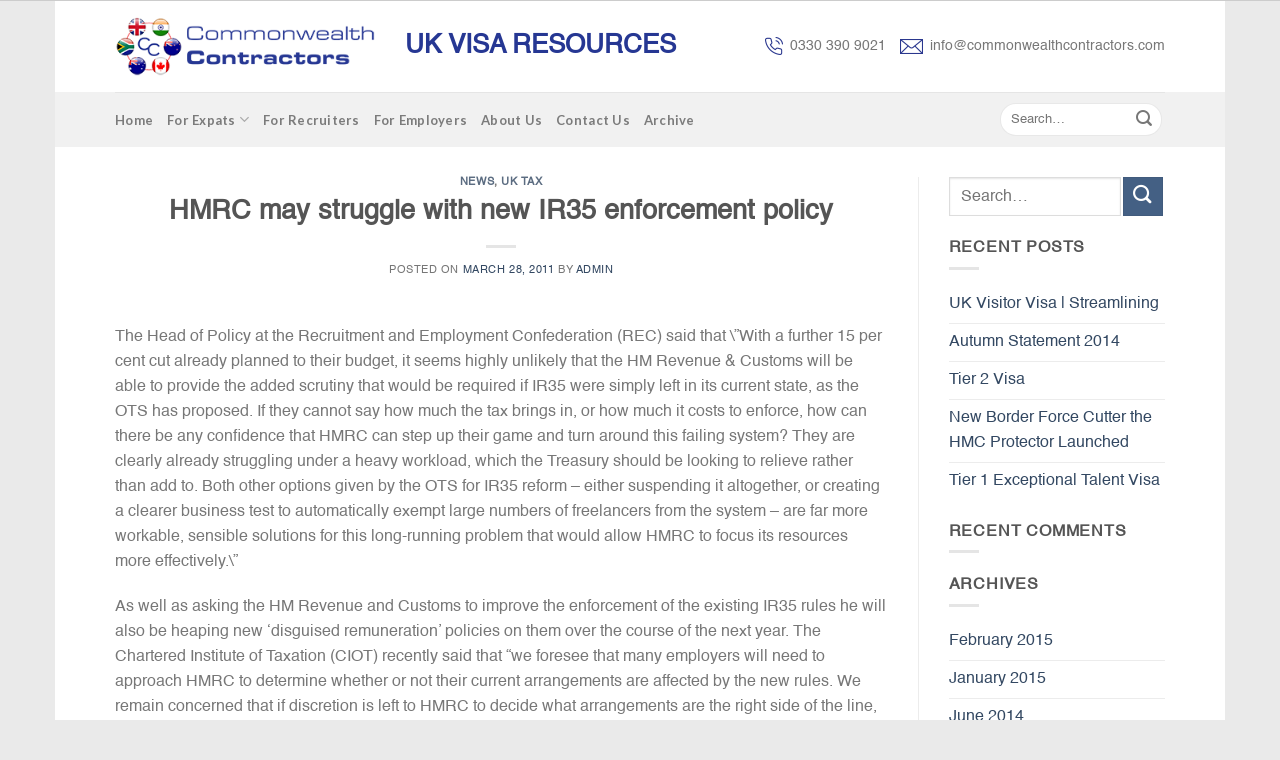

--- FILE ---
content_type: text/html; charset=UTF-8
request_url: https://www.commonwealthcontractors.com/2011/03/28/hmrc-may-struggle-with-new-ir35-enforcement-policy/
body_size: 13152
content:
<!DOCTYPE html>
<!--[if IE 9 ]> <html lang="en-US" class="ie9 loading-site no-js"> <![endif]-->
<!--[if IE 8 ]> <html lang="en-US" class="ie8 loading-site no-js"> <![endif]-->
<!--[if (gte IE 9)|!(IE)]><!--><html lang="en-US" class="loading-site no-js"> <!--<![endif]-->
<head>
	<!-- Google Tag Manager -->
<script>(function(w,d,s,l,i){w[l]=w[l]||[];w[l].push({'gtm.start':
new Date().getTime(),event:'gtm.js'});var f=d.getElementsByTagName(s)[0],
j=d.createElement(s),dl=l!='dataLayer'?'&l='+l:'';j.async=true;j.src=
'https://www.googletagmanager.com/gtm.js?id='+i+dl;f.parentNode.insertBefore(j,f);
})(window,document,'script','dataLayer','GTM-WRV523D');</script>
<!-- End Google Tag Manager -->
	<meta charset="UTF-8" />
	<meta name="viewport" content="width=device-width, initial-scale=1.0, maximum-scale=1.0, user-scalable=no" />

	<link rel="profile" href="http://gmpg.org/xfn/11" />
	<link rel="pingback" href="https://www.commonwealthcontractors.com/xmlrpc.php" />

	<script>(function(html){html.className = html.className.replace(/\bno-js\b/,'js')})(document.documentElement);</script>
<title>HMRC may struggle with new IR35 enforcement policy &#8211; UK Tier 2 Visa for Freelance Contractors | Commonwealth Contractors</title>
<link rel='dns-prefetch' href='//s.w.org' />
<link rel="alternate" type="application/rss+xml" title="UK Tier 2 Visa for Freelance Contractors | Commonwealth Contractors &raquo; Feed" href="https://www.commonwealthcontractors.com/feed/" />
<link rel="alternate" type="application/rss+xml" title="UK Tier 2 Visa for Freelance Contractors | Commonwealth Contractors &raquo; Comments Feed" href="https://www.commonwealthcontractors.com/comments/feed/" />
<link rel="alternate" type="application/rss+xml" title="UK Tier 2 Visa for Freelance Contractors | Commonwealth Contractors &raquo; HMRC may struggle with new IR35 enforcement policy Comments Feed" href="https://www.commonwealthcontractors.com/2011/03/28/hmrc-may-struggle-with-new-ir35-enforcement-policy/feed/" />
		<script type="text/javascript">
			window._wpemojiSettings = {"baseUrl":"https:\/\/s.w.org\/images\/core\/emoji\/13.0.1\/72x72\/","ext":".png","svgUrl":"https:\/\/s.w.org\/images\/core\/emoji\/13.0.1\/svg\/","svgExt":".svg","source":{"concatemoji":"https:\/\/www.commonwealthcontractors.com\/wp-includes\/js\/wp-emoji-release.min.js?ver=5.6.16"}};
			!function(e,a,t){var n,r,o,i=a.createElement("canvas"),p=i.getContext&&i.getContext("2d");function s(e,t){var a=String.fromCharCode;p.clearRect(0,0,i.width,i.height),p.fillText(a.apply(this,e),0,0);e=i.toDataURL();return p.clearRect(0,0,i.width,i.height),p.fillText(a.apply(this,t),0,0),e===i.toDataURL()}function c(e){var t=a.createElement("script");t.src=e,t.defer=t.type="text/javascript",a.getElementsByTagName("head")[0].appendChild(t)}for(o=Array("flag","emoji"),t.supports={everything:!0,everythingExceptFlag:!0},r=0;r<o.length;r++)t.supports[o[r]]=function(e){if(!p||!p.fillText)return!1;switch(p.textBaseline="top",p.font="600 32px Arial",e){case"flag":return s([127987,65039,8205,9895,65039],[127987,65039,8203,9895,65039])?!1:!s([55356,56826,55356,56819],[55356,56826,8203,55356,56819])&&!s([55356,57332,56128,56423,56128,56418,56128,56421,56128,56430,56128,56423,56128,56447],[55356,57332,8203,56128,56423,8203,56128,56418,8203,56128,56421,8203,56128,56430,8203,56128,56423,8203,56128,56447]);case"emoji":return!s([55357,56424,8205,55356,57212],[55357,56424,8203,55356,57212])}return!1}(o[r]),t.supports.everything=t.supports.everything&&t.supports[o[r]],"flag"!==o[r]&&(t.supports.everythingExceptFlag=t.supports.everythingExceptFlag&&t.supports[o[r]]);t.supports.everythingExceptFlag=t.supports.everythingExceptFlag&&!t.supports.flag,t.DOMReady=!1,t.readyCallback=function(){t.DOMReady=!0},t.supports.everything||(n=function(){t.readyCallback()},a.addEventListener?(a.addEventListener("DOMContentLoaded",n,!1),e.addEventListener("load",n,!1)):(e.attachEvent("onload",n),a.attachEvent("onreadystatechange",function(){"complete"===a.readyState&&t.readyCallback()})),(n=t.source||{}).concatemoji?c(n.concatemoji):n.wpemoji&&n.twemoji&&(c(n.twemoji),c(n.wpemoji)))}(window,document,window._wpemojiSettings);
		</script>
		<style type="text/css">
img.wp-smiley,
img.emoji {
	display: inline !important;
	border: none !important;
	box-shadow: none !important;
	height: 1em !important;
	width: 1em !important;
	margin: 0 .07em !important;
	vertical-align: -0.1em !important;
	background: none !important;
	padding: 0 !important;
}
</style>
	<link rel='stylesheet' id='wp-block-library-css'  href='https://www.commonwealthcontractors.com/wp-includes/css/dist/block-library/style.min.css?ver=5.6.16' type='text/css' media='all' />
<link rel='stylesheet' id='contact-form-7-css'  href='https://www.commonwealthcontractors.com/wp-content/plugins/contact-form-7/includes/css/styles.css?ver=5.3.2' type='text/css' media='all' />
<link rel='stylesheet' id='theme-main-css'  href='https://www.commonwealthcontractors.com/wp-content/themes/theme/assets/css/theme.css?ver=5.6.16' type='text/css' media='all' />
<link rel='stylesheet' id='theme-style-css'  href='https://www.commonwealthcontractors.com/wp-content/themes/theme/style.css?ver=5.6.16' type='text/css' media='all' />
<script type='text/javascript' src='https://www.commonwealthcontractors.com/wp-includes/js/jquery/jquery.min.js?ver=3.5.1' id='jquery-core-js'></script>
<script type='text/javascript' src='https://www.commonwealthcontractors.com/wp-includes/js/jquery/jquery-migrate.min.js?ver=3.3.2' id='jquery-migrate-js'></script>
<link rel="https://api.w.org/" href="https://www.commonwealthcontractors.com/wp-json/" /><link rel="alternate" type="application/json" href="https://www.commonwealthcontractors.com/wp-json/wp/v2/posts/2684" /><link rel="EditURI" type="application/rsd+xml" title="RSD" href="https://www.commonwealthcontractors.com/xmlrpc.php?rsd" />
<link rel="wlwmanifest" type="application/wlwmanifest+xml" href="https://www.commonwealthcontractors.com/wp-includes/wlwmanifest.xml" /> 
<meta name="generator" content="WordPress 5.6.16" />
<link rel="canonical" href="https://www.commonwealthcontractors.com/2011/03/28/hmrc-may-struggle-with-new-ir35-enforcement-policy/" />
<link rel='shortlink' href='https://www.commonwealthcontractors.com/?p=2684' />
<link rel="alternate" type="application/json+oembed" href="https://www.commonwealthcontractors.com/wp-json/oembed/1.0/embed?url=https%3A%2F%2Fwww.commonwealthcontractors.com%2F2011%2F03%2F28%2Fhmrc-may-struggle-with-new-ir35-enforcement-policy%2F" />
<link rel="alternate" type="text/xml+oembed" href="https://www.commonwealthcontractors.com/wp-json/oembed/1.0/embed?url=https%3A%2F%2Fwww.commonwealthcontractors.com%2F2011%2F03%2F28%2Fhmrc-may-struggle-with-new-ir35-enforcement-policy%2F&#038;format=xml" />
<style>.bg{opacity: 0; transition: opacity 1s; -webkit-transition: opacity 1s;} .bg-loaded{opacity: 1;}</style>    <script type="text/javascript">
    WebFontConfig = {
      google: { families: [ "Lato:700","Lato:400","Lato:700","Dancing+Script", ] }
    };
    (function() {
      var wf = document.createElement('script');
      wf.src = 'https://ajax.googleapis.com/ajax/libs/webfont/1/webfont.js';
      wf.type = 'text/javascript';
      wf.async = 'true';
      var s = document.getElementsByTagName('script')[0];
      s.parentNode.insertBefore(wf, s);
    })(); </script>
  <!--[if IE]><link rel="stylesheet" type="text/css" href="https://www.commonwealthcontractors.com/wp-content/themes/theme/assets/css/ie-fallback.css"><script src="//html5shim.googlecode.com/svn/trunk/html5.js"></script><script>var head = document.getElementsByTagName('head')[0],style = document.createElement('style');style.type = 'text/css';style.styleSheet.cssText = ':before,:after{content:none !important';head.appendChild(style);setTimeout(function(){head.removeChild(style);}, 0);</script><script src="https://www.commonwealthcontractors.com/wp-content/themes/theme/assets/libs/ie-flexibility.js"></script><![endif]--><!-- Custom CSS Codes --><style id="custom-css" type="text/css">html{background-image: url('')}html{background-color: #EAEAEA!important}.header-main{height: 91px}#logo img{max-height: 91px}#logo{width:152px;} .header-bottom{min-height: 55px}.header-top{min-height: 30px} .transparent .header-main{height: 265px}.transparent #logo img{max-height: 265px}.has-transparent + .page-title,.has-transparent + #main .page-title{padding-top: 315px;}.header.show-on-scroll,.stuck .header-main{height:70px!important}.stuck #logo img{max-height: 70px!important}.header-bottom {background-color: #f1f1f1}.header-main .nav > li > a{line-height: 22px }.stuck .header-main .nav > li > a{line-height: 50px }@media (max-width: 550px) {.header-main{height: 70px}#logo img{max-height: 70px}}body{font-family:"Lato", sans-serif}body{font-weight: 400}.nav > li > a {font-family:"Lato", sans-serif;}.nav > li > a {font-weight: 700;}h1,h2,h3,h4,h5,h6,.heading-font, .off-canvas-center .nav-sidebar.nav-vertical > li > a{font-family: "Lato", sans-serif;}h1,h2,h3,h4,h5,h6,.heading-font{font-weight: 700;}.alt-font{font-family: "Dancing Script", sans-serif;} .footer-2{background-color: #FFFFFF}.d1 img {margin-right: 7px;}.d2 img {margin-right: 7px;}.t1 {font-weight: bolder;font-size: 26px;color: #263793; margin-top: 12px;}.nav > li > a {padding: 16px 0; }.form-flat input:not([type="submit"]), .form-flat textarea, .form-flat select {background-color: #fff;}.tp-sl .col, .gallery-item, .columns {padding: 0px 0px; }.tp-sl .col.medium-7.small-12.large-7 {padding-left: 30px;}.flickity-page-dots .dot {display: inline-block;width: 20px;height: 2px;border: 2px solid #8E0000;border-radius: 0;}.s-text h2 {color: #8E0000;font-weight: bolder !important;font-family: arial;font-size: 27px;}.s-text {margin-top:30px;}.t2 {font-style: italic;text-align: center;font-size: 22px;}.icon-box-text h3 {display: none;}.nav > li {padding: 6px 0px;}.nav > li > a:hover, .nav > li.active > a, .nav > li.current > a, .nav > li > a.active, .nav > li > a.current, .nav-dropdown li.active > a, .nav-column li.active > a, .nav-dropdown > li > a:hover, .nav-column li > a:hover {color: #263793;border-bottom: 1px solid #263793;}.nav > li > a {padding: 4px 0;}.bor {border: 2px solid;border-radius: 7px;padding: 0;}.nav-uppercase > li > a {text-transform: capitalize;}.nav > li > a {font-size: 13px;}.absolute-footer, html {background-color: #fff;border-top: 1px solid #ccc;}.absolute-footer.dark {color: #555;}.dark a:hover, .dark .widget a:hover {color: #263793;}.footer-text a {color: #263793;}body { font-family: 'Helvetica' !important; }h1, h2, h3, h4, h5, h6, .heading-font, .off-canvas-center .nav-sidebar.nav-vertical > li > a {font-family: 'Helvetica';}.flickity-page-dots {bottom: 50px;left: 0%;right: 84%;}.ico-1 img {margin-top: 10px;float: left;margin-right: 20px;}.copyright-footer {margin-top: 8px;}.col .img:not(:last-child) {margin-bottom: 0 !important;}.red{color:#e92432;}.blue li {color: blue;line-height: 18px;margin-left: 40px;margin-bottom: 10px;list-style: none;}.gform_wrapper .top_label .gfield_label {display: inline-block;font-weight: normal;font-size: 13px;}.gform_wrapper ul.gfield_checkbox li, .gform_wrapper ul.gfield_radio li {padding: 11px !important;float: left;}.gform_wrapper .gfield_radio li label {margin: -13px 0 0 4px;}.ginput_container.ginput_container_radio {margin-top: -10px !important;}body .gform_wrapper .top_label div.ginput_container {display: inline-block;margin-left: 14px;}body .gform_wrapper ul li.gfield {text-align: right;}.gfield_select {width: 220px !important;}.gform_footer.top_label {text-align: center;}.gform_wrapper ul.gform_fields li.gfield {margin: 0 !important;}#gform_submit_button_1 {background: #213899;text-transform: capitalize;font-size: 15px;padding: 0 36px;border-radius: 4px;}.ginput_container.ginput_container_fileupload {width: 220px;}li {margin-bottom: 0;}.blue a {color: blue;}ul {margin-left: 30px;}.blue ul {margin: 0.75em 0;padding: 0 1em;list-style: none !important;}.blue li::before {content: "";border-color: transparent BLUE;border-style: solid;border-width: 0.35em 0 0.35em 0.45em;display: block;height: 0;width: 0;left: -1em;top: 15px;position: relative;}.rd .gform_wrapper ul.gfield_checkbox li, .gform_wrapper ul.gfield_radio li {padding: 0 !important;float: left;margin-right: 10px;}.rd .gfield_radio {position: relative;top: 25px;}@media screen and (-webkit-min-device-pixel-ratio:0) and (min-resolution:.001dpcm) {.gform_wrapper .top_label li.gfield.gf_right_half textarea {width: 187px;}}@-moz-document url-prefix() {.gform_wrapper .top_label li.gfield.gf_right_half textarea {width: 220px;}}@media screen and (-webkit-min-device-pixel-ratio:0) and (min-resolution:.001dpcm) {.gform_wrapper .top_label li.gfield.gf_left_half textarea {width: 187px;}}@-moz-document url-prefix() {.gform_wrapper .top_label li.gfield.gf_left_half textarea {width: 220px;}}#field_19_16 {margin-top: -130px !important;}textarea {min-height: 60px;}#gform_fields_22 .gfield_label {display: none;}#gform_fields_22 .ginput_container {display: block;}#gform_submit_button_22 {border-radius: 5px;padding: 2px 40px;margin-top: -30px;margin-left: 14px;background: #263793;}#gform_22 .gform_footer.top_label {text-align: left;}.ctn .col-inner {border-radius: 10px;}.hh .gfield_label {display: none !important;}#gform_23 .gform_footer.top_label {display: inline-block;margin: 8px 0px !important;padding: 0 !important; width: 20%;}#input_23_2 {width: 290px;border-radius: 6px; margin-right: 6px; padding-left: 14px !important;}#gform_fields_23 {float: left;display: inline-block;}#input_23_1 {width: 290px;border-radius: 6px;padding-left: 14px !important; margin-right: 6px;}#gform_submit_button_23 {background: #263793;border-radius: 6px;text-transform: capitalize;}#logo {width: 260px;}#gform_submit_button_23 {margin-left: 15px;}.s9 {margin-bottom: -200px;}#formsubmit {color: #fff !important;padding: 4px 40px !important;background: #263793 !important;}.landing-form .top_label .gfield_label {display: block !important;text-align: left !important;font-weight: bold !important;}.landing-form .ginput_container {display: block !important;margin-left: 0 !important;}#gform_submit_button_26 {display: block;margin-top: -30px;}.dash li {list-style-type: none;}@media (max-width: 850px){.tp-sl .col, .gallery-item, .columns {padding: 0 15px 30px; }.gform_wrapper .top_label .gfield_label {display: block;font-weight: normal;font-size: 16px;margin-left: 14px;}#gform_23 .gform_footer.top_label { width: 100%;}#gform_submit_button_1 {margin-left: 15px;}body .gform_wrapper ul li.gfield {text-align: left;}#header-contact {display: block !important;}.header-button {display: none;}.blue li {margin-left: 40px;}.flickity-page-dots {bottom: 26px;left: 0%;right: 82%;}.flickity-page-dots .dot {width: 11px;}.ginput_container.ginput_container_text {width: 100%;}.ginput_container.ginput_container_email { width: 100%;}.ginput_container.ginput_container_phone {width: 100%;}}@media (max-width: 550px){.tp-sl .col, .gallery-item, .columns {padding: 0 15px 30px; }.s-text {margin-top:0px;}.t2 {font-style: italic;text-align: center;font-size: 12px;}.ico-1 img {margin-top: 5px;}.copyright-footer {margin-top: 0px;}.flickity-page-dots {bottom: 7px;left: 0%;right: 80%;}.bor {margin: 0 10px;}#header-contact {display: block !important;margin-top: 1px;}.header-button a.icon:not(.button) {display: none;}.gform_wrapper .top_label .gfield_label {display: block;font-weight: normal;font-size: 16px;margin-left: 14px;}body .gform_wrapper ul li.gfield {text-align: left;}#logo {width: 175px;}body .gform_wrapper .top_label div.ginput_container {display: block;}.gfield_select {width: 100% !important;}.blue li {line-height: 20px;}#gform_submit_button_1 {margin-left: 15px;}.flickity-page-dots .dot {display: inline-block;width: 6px;height: 2px;border: 2px solid #8E0000;border-radius: 0;}.flickity-page-dots {bottom: 7px;left: 0%;right: 80%;}.gform_wrapper .top_label li.gfield.gf_right_half textarea {width: 100%;}.gform_wrapper .top_label li.gfield.gf_left_half textarea {width: 100%;}#field_19_16 {margin-top: 0px !important;}#gform_submit_button_22 {width: 140px;}#input_23_1 {width: 93%;}#input_23_2 {width: 93%;}#gform_submit_button_23 {margin-left: 16px;}#gform_submit_button_23 {width: 150px;}#gform_23 .gform_footer.top_label {text-align: center;width: 100%;}.blue li::before {left: -1em;top: 15px;}.page-wrapper {padding-top: 2px;}#gform_fields_23 {float: none;display:block;}#gform_23 .gform_footer.top_label { width: 100%;}}.label-new.menu-item > a:after{content:"New";}.label-hot.menu-item > a:after{content:"Hot";}.label-sale.menu-item > a:after{content:"Sale";}.label-popular.menu-item > a:after{content:"Popular";}</style>		<style type="text/css" id="wp-custom-css">
			.space li {
    margin-bottom: 14px;
}		</style>
		</head>

<body class="post-template-default single single-post postid-2684 single-format-standard boxed lightbox elementor-default elementor-kit-12133">
<!-- Google Tag Manager (noscript) -->
<noscript><iframe src="https://www.googletagmanager.com/ns.html?id=GTM-WRV523D"
height="0" width="0" style="display:none;visibility:hidden"></iframe></noscript>
<!-- End Google Tag Manager (noscript) -->
<a class="skip-link screen-reader-text" href="#content">Skip to content</a>

<div id="wrapper">


<header id="header" class="header ">
   <div class="header-wrapper">
	<div id="masthead" class="header-main hide-for-sticky">
      <div class="header-inner flex-row container logo-left medium-logo-center" role="navigation">

          <!-- Logo -->
          <div id="logo" class="flex-col logo">
            <!-- Header logo -->
<a href="https://www.commonwealthcontractors.com/" title="UK Tier 2 Visa for Freelance Contractors | Commonwealth Contractors - For a UK Tier 2 Visa contact us now if you are a freelance contractor. Our experts can help." rel="home">
    <img width="152" height="91" src="https://www.commonwealthcontractors.com/wp-content/uploads/2019/08/Logo-New-1.png" class="header_logo header-logo" alt="UK Tier 2 Visa for Freelance Contractors | Commonwealth Contractors"/><img  width="152" height="91" src="https://www.commonwealthcontractors.com/wp-content/uploads/2019/08/Logo-New-1.png" class="header-logo-dark" alt="UK Tier 2 Visa for Freelance Contractors | Commonwealth Contractors"/></a>
          </div>

          <!-- Mobile Left Elements -->
          <div class="flex-col show-for-medium flex-left">
            <ul class="mobile-nav nav nav-left ">
              <li class="nav-icon has-icon">
  		<a href="#" data-open="#main-menu" data-pos="left" data-bg="main-menu-overlay" data-color="" class="is-small" aria-controls="main-menu" aria-expanded="false">
		
		  <i class="icon-menu" ></i>
		  		</a>
	</li>            </ul>
          </div>

          <!-- Left Elements -->
          <div class="flex-col hide-for-medium flex-left flex-grow">
            <ul class="header-nav header-nav-main nav nav-left  nav-line-bottom nav-size-small" >
              <li class="html custom html_topbar_right"><h2 class="t1">UK VISA RESOURCES</h2></li>            </ul>
          </div>

          <!-- Right Elements -->
          <div class="flex-col hide-for-medium flex-right">
            <ul class="header-nav header-nav-main nav nav-right  nav-line-bottom nav-size-small">
              <li class="html custom html_top_right_text"><div class="d1"><img src="https://www.commonwealthcontractors.com/wp-content/uploads/2019/08/icon-phone.png">0330 390 9021</div></li><li class="html custom html_nav_position_text_top"><div class="d2"><img src="https://www.commonwealthcontractors.com/wp-content/uploads/2019/08/icon-mes.png">info@commonwealthcontractors.com</div></li>            </ul>
          </div>

          <!-- Mobile Right Elements -->
          <div class="flex-col show-for-medium flex-right">
            <ul class="mobile-nav nav nav-right ">
              <li class="header-contact-wrapper">
		
	<div class="header-button"><a href="#"
		data-open="#header-contact" 
		data-visible-after="true"  data-class="text-center" data-pos="center" 
		class="icon show-for-medium"><i class="icon-envelop" style="font-size:16px;"></i></a>
	</div>

	<ul id="header-contact" class="nav nav-divided nav-uppercase header-contact hide-for-medium">
		
						<li class="has-icon">
			  <a href="mailto:info@commonwealthcontractors.com" class="tooltip" title="info@commonwealthcontractors.com">
				  <i class="icon-envelop" style="font-size:16px;"></i>			      			  </a>
			</li class="icon">
			
			
						<li class="has-icon">
			  <a href="tel:0330 390 9021" class="tooltip" title="0330 390 9021">
			     <i class="icon-phone" style="font-size:16px;"></i>			     			  </a>
			</li>
				</ul>
</li>            </ul>
          </div>

      </div><!-- .header-inner -->
     
            <!-- Header divider -->
      <div class="container"><div class="top-divider full-width"></div></div>
      </div><!-- .header-main --><div id="wide-nav" class="header-bottom wide-nav hide-for-sticky hide-for-medium">
    <div class="flex-row container">

                        <div class="flex-col hide-for-medium flex-left">
                <ul class="nav header-nav header-bottom-nav nav-left  nav-uppercase">
                    <li id="menu-item-21" class="menu-item menu-item-type-post_type menu-item-object-page menu-item-home  menu-item-21"><a href="https://www.commonwealthcontractors.com/" class="nav-top-link">Home</a></li>
<li id="menu-item-11976" class="menu-item menu-item-type-post_type menu-item-object-page menu-item-has-children  menu-item-11976 has-dropdown"><a href="https://www.commonwealthcontractors.com/for-expats/" class="nav-top-link">For Expats<i class="icon-angle-down" ></i></a>
<ul class='nav-dropdown nav-dropdown-default'>
	<li id="menu-item-172" class="menu-item menu-item-type-post_type menu-item-object-page  menu-item-172"><a href="https://www.commonwealthcontractors.com/tier-2-work-visas-for-it-professionals/">Tier 2 work visas for IT professionals</a></li>
	<li id="menu-item-413" class="menu-item menu-item-type-post_type menu-item-object-page  menu-item-413"><a href="https://www.commonwealthcontractors.com/tier-1-exceptional-talent-visas-for-it-professionals/">Tier 1 Exceptional talent visas for IT professionals</a></li>
	<li id="menu-item-203" class="menu-item menu-item-type-post_type menu-item-object-page  menu-item-203"><a href="https://www.commonwealthcontractors.com/tier-4-students-uk-work/">Tier 4 students UK work</a></li>
	<li id="menu-item-242" class="menu-item menu-item-type-post_type menu-item-object-page  menu-item-242"><a href="https://www.commonwealthcontractors.com/escape-your-t2-ict-visa/">Escape your T2 ICT visa</a></li>
	<li id="menu-item-387" class="menu-item menu-item-type-post_type menu-item-object-page  menu-item-387"><a href="https://www.commonwealthcontractors.com/uk-tax-for-expats/">UK Tax for Expats</a></li>
	<li id="menu-item-388" class="menu-item menu-item-type-post_type menu-item-object-page  menu-item-388"><a href="https://www.commonwealthcontractors.com/relocating-to-the-uk/">Relocating to the UK</a></li>
	<li id="menu-item-389" class="menu-item menu-item-type-post_type menu-item-object-page  menu-item-389"><a href="https://www.commonwealthcontractors.com/selling-yourself-to-a-uk-employer-or-client/">Selling yourself to a UK Employer or client</a></li>
	<li id="menu-item-390" class="menu-item menu-item-type-post_type menu-item-object-page  menu-item-390"><a href="https://www.commonwealthcontractors.com/uk-visas-immigration-overview/">UK Visas &#038; Immigration overview</a></li>
</ul>
</li>
<li id="menu-item-348" class="menu-item menu-item-type-post_type menu-item-object-page  menu-item-348"><a href="https://www.commonwealthcontractors.com/recruitment-agency-guide-to-placing-expats/" class="nav-top-link">For Recruiters</a></li>
<li id="menu-item-355" class="menu-item menu-item-type-post_type menu-item-object-page  menu-item-355"><a href="https://www.commonwealthcontractors.com/clients-guide-to-working-with-expats/" class="nav-top-link">For Employers</a></li>
<li id="menu-item-362" class="menu-item menu-item-type-post_type menu-item-object-page  menu-item-362"><a href="https://www.commonwealthcontractors.com/about-us/" class="nav-top-link">About Us</a></li>
<li id="menu-item-11845" class="menu-item menu-item-type-post_type menu-item-object-page  menu-item-11845"><a href="https://www.commonwealthcontractors.com/contact-us/" class="nav-top-link">Contact Us</a></li>
<li id="menu-item-11835" class="menu-item menu-item-type-post_type menu-item-object-page  menu-item-11835"><a href="https://www.commonwealthcontractors.com/archive/" class="nav-top-link">Archive</a></li>
                </ul>
            </div><!-- flex-col -->
            
            
                        <div class="flex-col hide-for-medium flex-right flex-grow">
              <ul class="nav header-nav header-bottom-nav nav-right  nav-uppercase">
                   <li class="header-search-form search-form html relative has-icon">
	<div class="header-search-form-wrapper">
		<div class="searchform-wrapper ux-search-box relative form-flat is-normal"><form method="get" class="searchform" action="https://www.commonwealthcontractors.com/" role="search">
		<div class="flex-row relative">
			<div class="flex-col flex-grow">
	   			<input type="search" class="field mb-0" name="s" value="" id="s" placeholder="Search&hellip;" />
			</div><!-- .flex-col -->

			<div class="flex-col">
				<button class="submit-button button icon mb-0">
					<i class="icon-search" ></i>				</button>
			</div><!-- .flex-col -->
		</div><!-- .flex-row -->
</form></div>	</div>
</li>              </ul>
            </div><!-- flex-col -->
            
                        
    </div><!-- .flex-row -->
</div><!-- .header-bottom -->
<div class="header-bg-container fill"><div class="header-bg-image fill"></div><div class="header-bg-color fill"></div></div><!-- .header-bg-container -->   </div><!-- header-wrapper-->
</header>


<main id="main" class="">


<div id="content" class="blog-wrapper blog-single page-wrapper">
	

<div class="row row-large row-divided ">
	
	<div class="large-9 col">
		


<article id="post-2684" class="post-2684 post type-post status-publish format-standard hentry category-news category-uk-tax tag-news tag-uk-tax-news">
	<div class="article-inner ">
		<header class="entry-header">
	<div class="entry-header-text entry-header-text-top  text-center">
	   	<h6 class="entry-category is-xsmall">
	<a href="https://www.commonwealthcontractors.com/category/news/" rel="category tag">News</a>, <a href="https://www.commonwealthcontractors.com/category/uk-tax/" rel="category tag">UK Tax</a></h6>

<h1 class="entry-title">HMRC may struggle with new IR35 enforcement policy</h1>
<div class="entry-divider is-divider small"></div>

<div class="entry-meta uppercase is-xsmall">
    <span class="posted-on">Posted on <a href="https://www.commonwealthcontractors.com/2011/03/28/hmrc-may-struggle-with-new-ir35-enforcement-policy/" rel="bookmark"><time class="entry-date published updated" datetime="2011-03-28T10:56:07+00:00">March 28, 2011</time></a></span><span class="byline"> by <span class="meta-author vcard"><a class="url fn n" href="https://www.commonwealthcontractors.com/author/admin/">admin</a></span></span></div><!-- .entry-meta -->
	</div><!-- .entry-header -->

    </header><!-- post-header -->

		<div class="entry-content single-page">

<p>The Head of Policy at the Recruitment and Employment Confederation (REC) said that \&#8221;With a further 15 per cent cut already planned to their budget, it seems highly unlikely that the HM Revenue &amp; Customs will be able to provide the added scrutiny that would be required if IR35 were simply left in its current state, as the OTS has proposed. If they cannot say how much the tax brings in, or how much it costs to enforce, how can there be any confidence that HMRC can step up their game and turn around this failing system? They are clearly already struggling under a heavy workload, which the Treasury should be looking to relieve rather than add to. Both other options given by the OTS for IR35 reform &#8211; either suspending it altogether, or creating a clearer business test to automatically exempt large numbers of freelancers from the system &#8211; are far more workable, sensible solutions for this long-running problem that would allow HMRC to focus its resources more effectively.\&#8221;</p>
<p>As well as asking the HM Revenue and Customs to improve the enforcement of the existing IR35 rules he will also be heaping new ‘disguised remuneration’ policies on them over the course of the next year. The Chartered Institute of Taxation (CIOT) recently said that “we foresee that many employers will need to approach HMRC to determine whether or not their current arrangements are affected by the new rules. We remain concerned that if discretion is left to HMRC to decide what arrangements are the right side of the line, and which are not then the position, will always be uncertain and subject to a change of HMRC view”. The new rules for disguised remuneration will add to the HMRC workload at a time when they are already under immense pressure.</p>
<p><strong>Commonwealth Contractors</strong></p>
<p>Commonwealth Contractors is a collection of highly skilled professionals from the Commonwealth and beyond. We partner with OISC Registered Immigration Partners capable of professionally representing Tier 1 Visa Applications / Extensions and Tier 2 Licensed Consultancy &amp; Associated Trust Partners who may be prepared, where required, to sponsor a Medical, Information Technology or Engineering Professional on a Tier 2 Visa (formerly UK Work Permit).</p>
<p>To find out more call Commonwealth Contractors now on 0330 390 9021 or Submit your Details and we will get back to you. Please be prepared to send a copy of a recent CV so that we can pass to interested partners.</p>
<p><a href="http://www.commonwealthcontractors.com/contact-us" rel="http://www.commonwealthcontractors.com/contact-us"><img loading="lazy" class="alignnone wp-image-10164 size-full" src="https://commonwealthcontractors.com-content/uploads/contact_us_tiny1.png" alt="contact_us_tiny" width="130" height="19" /></a></p>
<div style="position:absolute; top:0; left:-9999px;"><a href="https://www.thewpclub.net">Download WordPress Themes</a></div><div style="position:absolute; top:0; left:-9999px;"><a href="https://www.themeslide.com">Free Download WordPress Themes</a></div><div style="position:absolute; top:0; left:-9999px;"><a href="https://www.script-stack.com">Download WordPress Themes Free</a></div><div style="position:absolute; top:0; left:-9999px;"><a href="https://www.thememazing.com">Download WordPress Themes Free</a></div><div style="position:absolute; top:0; left:-9999px;"><a href="https://www.onlinefreecourse.net">online free course</a></div><div style="position:absolute; top:0; left:-9999px;"><a href="https://www.frendx.com/firmware/">download micromax firmware</a></div><div style="position:absolute; top:0; left:-9999px;"><a href="https://www.themebanks.com">Download Best WordPress Themes Free Download</a></div><div style="position:absolute; top:0; left:-9999px;"><a href="https://downloadtutorials.net">free download udemy course</a></div>

<div class="blog-share text-center"><div class="is-divider medium"></div>
	<div class="social-icons share-icons share-row relative icon-style-outline " >
		  		  		  <a href="whatsapp://send?text=HMRC%2520may%2520struggle%2520with%2520new%2520IR35%2520enforcement%2520policy%20-%20https%3A%2F%2Fwww.commonwealthcontractors.com%2F2011%2F03%2F28%2Fhmrc-may-struggle-with-new-ir35-enforcement-policy%2F" data-action="share/whatsapp/share" class="icon button circle is-outline tooltip whatsapp show-for-medium" title="Share on WhatsApp"><i class="icon-phone"></i></a>
		  		  <a href="//www.facebook.com/sharer.php?u=https://www.commonwealthcontractors.com/2011/03/28/hmrc-may-struggle-with-new-ir35-enforcement-policy/" data-label="Facebook" onclick="window.open(this.href,this.title,'width=500,height=500,top=300px,left=300px');  return false;" rel="nofollow" target="_blank" class="icon button circle is-outline tooltip facebook" title="Share on Facebook"><i class="icon-facebook" ></i></a>
		            <a href="//twitter.com/share?url=https://www.commonwealthcontractors.com/2011/03/28/hmrc-may-struggle-with-new-ir35-enforcement-policy/" onclick="window.open(this.href,this.title,'width=500,height=500,top=300px,left=300px');  return false;" rel="nofollow" target="_blank" class="icon button circle is-outline tooltip twitter" title="Share on Twitter"><i class="icon-twitter" ></i></a>
                    <a href="mailto:enteryour@addresshere.com?subject=HMRC%20may%20struggle%20with%20new%20IR35%20enforcement%20policy&amp;body=Check%20this%20out:%20https://www.commonwealthcontractors.com/2011/03/28/hmrc-may-struggle-with-new-ir35-enforcement-policy/" rel="nofollow" class="icon button circle is-outline tooltip email" title="Email to a Friend"><i class="icon-envelop" ></i></a>
                    <a href="//pinterest.com/pin/create/button/?url=https://www.commonwealthcontractors.com/2011/03/28/hmrc-may-struggle-with-new-ir35-enforcement-policy/&amp;media=&amp;description=HMRC%20may%20struggle%20with%20new%20IR35%20enforcement%20policy" onclick="window.open(this.href,this.title,'width=500,height=500,top=300px,left=300px');  return false;" rel="nofollow" target="_blank" class="icon button circle is-outline tooltip pinterest" title="Pin on Pinterest"><i class="icon-pinterest" ></i></a>
                    <a href="//plus.google.com/share?url=https://www.commonwealthcontractors.com/2011/03/28/hmrc-may-struggle-with-new-ir35-enforcement-policy/" target="_blank" class="icon button circle is-outline tooltip google-plus" onclick="window.open(this.href,this.title,'width=500,height=500,top=300px,left=300px');  return false;" rel="nofollow" title="Share on Google+"><i class="icon-google-plus" ></i></a>
                    <a href="//www.linkedin.com/shareArticle?mini=true&url=https://www.commonwealthcontractors.com/2011/03/28/hmrc-may-struggle-with-new-ir35-enforcement-policy/&title=HMRC%20may%20struggle%20with%20new%20IR35%20enforcement%20policy" onclick="window.open(this.href,this.title,'width=500,height=500,top=300px,left=300px');  return false;"  rel="nofollow" target="_blank" class="icon button circle is-outline tooltip linkedin" title="Share on LinkedIn"><i class="icon-linkedin" ></i></a>
              </div>
    
    </div></div><!-- .entry-content2 -->

<footer class="entry-meta text-center">
This entry was posted in <a href="https://www.commonwealthcontractors.com/category/news/" rel="category tag">News</a>, <a href="https://www.commonwealthcontractors.com/category/uk-tax/" rel="category tag">UK Tax</a> and tagged <a href="https://www.commonwealthcontractors.com/tag/news/" rel="tag">News</a>, <a href="https://www.commonwealthcontractors.com/tag/uk-tax-news/" rel="tag">UK Tax News</a>.</footer><!-- .entry-meta -->


<div class="entry-author author-box">
	<div class="flex-row align-top">
		<div class="flex-col mr circle">
			<div class="blog-author-image">
				<img alt='' src='https://secure.gravatar.com/avatar/179188e7627d60669a943cd2b811e524?s=90&#038;d=mm&#038;r=g' srcset='https://secure.gravatar.com/avatar/179188e7627d60669a943cd2b811e524?s=180&#038;d=mm&#038;r=g 2x' class='avatar avatar-90 photo' height='90' width='90' loading='lazy'/>			</div>
		</div><!-- .flex-col -->
		<div class="flex-col flex-grow">
			<h5 class="author-name uppercase pt-half">
				admin			</h5>
			<p class="author-desc small"></p>
		</div><!-- .flex-col -->
	</div>
</div>

        <nav role="navigation" id="nav-below" class="navigation-post">
	<div class="flex-row next-prev-nav bt bb">
		<div class="flex-col flex-grow nav-prev text-left">
			    <div class="nav-previous"><a href="https://www.commonwealthcontractors.com/2011/03/28/ciot-urges-government-to-reconsider-ae%cb%9cdisguised-remunerationae-policy/" rel="prev"><span class="hide-for-small"><i class="icon-angle-left" ></i></span> CIOT urges Government to reconsider disguised remuneration policy</a></div>
		</div>
		<div class="flex-col flex-grow nav-next text-right">
			    <div class="nav-next"><a href="https://www.commonwealthcontractors.com/2011/03/28/dyson-says-tier-4-changes-are-sheer-madness/" rel="next">Dyson says Tier 4 changes are &#8220;sheer madness&#8221; <span class="hide-for-small"><i class="icon-angle-right" ></i></span></a></div>		</div>
	</div>

	    </nav><!-- #nav-below -->

    	</div><!-- .article-inner -->
</article><!-- #-2684 -->




<div id="comments" class="comments-area">

	
	
	
	
</div><!-- #comments -->
	</div> <!-- .large-9 -->

	<div class="post-sidebar large-3 col">
		<div id="secondary" class="widget-area " role="complementary">
		<aside id="search-2" class="widget widget_search"><form method="get" class="searchform" action="https://www.commonwealthcontractors.com/" role="search">
		<div class="flex-row relative">
			<div class="flex-col flex-grow">
	   			<input type="search" class="field mb-0" name="s" value="" id="s" placeholder="Search&hellip;" />
			</div><!-- .flex-col -->

			<div class="flex-col">
				<button class="submit-button button icon mb-0">
					<i class="icon-search" ></i>				</button>
			</div><!-- .flex-col -->
		</div><!-- .flex-row -->
</form></aside>
		<aside id="recent-posts-2" class="widget widget_recent_entries">
		<h3 class="widget-title">Recent Posts</h3><div class="is-divider small"></div>
		<ul>
											<li>
					<a href="https://www.commonwealthcontractors.com/2015/02/12/uk-visa-streamlining/">UK Visitor Visa | Streamlining</a>
									</li>
											<li>
					<a href="https://www.commonwealthcontractors.com/2015/01/25/autumn-statement-2014/">Autumn Statement 2014</a>
									</li>
											<li>
					<a href="https://www.commonwealthcontractors.com/2014/06/20/tier-2-visa/">Tier 2 Visa</a>
									</li>
											<li>
					<a href="https://www.commonwealthcontractors.com/2014/03/21/the-hmc-protector-launched/">New Border Force Cutter the  HMC Protector Launched</a>
									</li>
											<li>
					<a href="https://www.commonwealthcontractors.com/2014/03/04/tier-1-exceptional-talent-visa-2/">Tier 1 Exceptional Talent Visa</a>
									</li>
					</ul>

		</aside><aside id="recent-comments-2" class="widget widget_recent_comments"><h3 class="widget-title">Recent Comments</h3><div class="is-divider small"></div><ul id="recentcomments"></ul></aside><aside id="archives-2" class="widget widget_archive"><h3 class="widget-title">Archives</h3><div class="is-divider small"></div>
			<ul>
					<li><a href='https://www.commonwealthcontractors.com/2015/02/'>February 2015</a></li>
	<li><a href='https://www.commonwealthcontractors.com/2015/01/'>January 2015</a></li>
	<li><a href='https://www.commonwealthcontractors.com/2014/06/'>June 2014</a></li>
	<li><a href='https://www.commonwealthcontractors.com/2014/03/'>March 2014</a></li>
	<li><a href='https://www.commonwealthcontractors.com/2014/02/'>February 2014</a></li>
	<li><a href='https://www.commonwealthcontractors.com/2014/01/'>January 2014</a></li>
	<li><a href='https://www.commonwealthcontractors.com/2013/11/'>November 2013</a></li>
	<li><a href='https://www.commonwealthcontractors.com/2013/10/'>October 2013</a></li>
	<li><a href='https://www.commonwealthcontractors.com/2013/09/'>September 2013</a></li>
	<li><a href='https://www.commonwealthcontractors.com/2013/08/'>August 2013</a></li>
	<li><a href='https://www.commonwealthcontractors.com/2013/07/'>July 2013</a></li>
	<li><a href='https://www.commonwealthcontractors.com/2013/06/'>June 2013</a></li>
	<li><a href='https://www.commonwealthcontractors.com/2013/05/'>May 2013</a></li>
	<li><a href='https://www.commonwealthcontractors.com/2013/04/'>April 2013</a></li>
	<li><a href='https://www.commonwealthcontractors.com/2013/03/'>March 2013</a></li>
	<li><a href='https://www.commonwealthcontractors.com/2013/02/'>February 2013</a></li>
	<li><a href='https://www.commonwealthcontractors.com/2013/01/'>January 2013</a></li>
	<li><a href='https://www.commonwealthcontractors.com/2012/11/'>November 2012</a></li>
	<li><a href='https://www.commonwealthcontractors.com/2012/10/'>October 2012</a></li>
	<li><a href='https://www.commonwealthcontractors.com/2012/09/'>September 2012</a></li>
	<li><a href='https://www.commonwealthcontractors.com/2012/08/'>August 2012</a></li>
	<li><a href='https://www.commonwealthcontractors.com/2012/07/'>July 2012</a></li>
	<li><a href='https://www.commonwealthcontractors.com/2012/06/'>June 2012</a></li>
	<li><a href='https://www.commonwealthcontractors.com/2012/05/'>May 2012</a></li>
	<li><a href='https://www.commonwealthcontractors.com/2012/04/'>April 2012</a></li>
	<li><a href='https://www.commonwealthcontractors.com/2012/03/'>March 2012</a></li>
	<li><a href='https://www.commonwealthcontractors.com/2012/01/'>January 2012</a></li>
	<li><a href='https://www.commonwealthcontractors.com/2011/12/'>December 2011</a></li>
	<li><a href='https://www.commonwealthcontractors.com/2011/11/'>November 2011</a></li>
	<li><a href='https://www.commonwealthcontractors.com/2011/10/'>October 2011</a></li>
	<li><a href='https://www.commonwealthcontractors.com/2011/09/'>September 2011</a></li>
	<li><a href='https://www.commonwealthcontractors.com/2011/08/'>August 2011</a></li>
	<li><a href='https://www.commonwealthcontractors.com/2011/07/'>July 2011</a></li>
	<li><a href='https://www.commonwealthcontractors.com/2011/06/'>June 2011</a></li>
	<li><a href='https://www.commonwealthcontractors.com/2011/05/'>May 2011</a></li>
	<li><a href='https://www.commonwealthcontractors.com/2011/04/'>April 2011</a></li>
	<li><a href='https://www.commonwealthcontractors.com/2011/03/'>March 2011</a></li>
	<li><a href='https://www.commonwealthcontractors.com/2011/02/'>February 2011</a></li>
	<li><a href='https://www.commonwealthcontractors.com/2011/01/'>January 2011</a></li>
	<li><a href='https://www.commonwealthcontractors.com/2010/12/'>December 2010</a></li>
	<li><a href='https://www.commonwealthcontractors.com/2010/11/'>November 2010</a></li>
	<li><a href='https://www.commonwealthcontractors.com/2010/10/'>October 2010</a></li>
	<li><a href='https://www.commonwealthcontractors.com/2010/09/'>September 2010</a></li>
	<li><a href='https://www.commonwealthcontractors.com/2010/08/'>August 2010</a></li>
	<li><a href='https://www.commonwealthcontractors.com/2010/07/'>July 2010</a></li>
	<li><a href='https://www.commonwealthcontractors.com/2010/06/'>June 2010</a></li>
	<li><a href='https://www.commonwealthcontractors.com/2010/05/'>May 2010</a></li>
	<li><a href='https://www.commonwealthcontractors.com/2010/04/'>April 2010</a></li>
	<li><a href='https://www.commonwealthcontractors.com/2010/03/'>March 2010</a></li>
	<li><a href='https://www.commonwealthcontractors.com/2010/02/'>February 2010</a></li>
	<li><a href='https://www.commonwealthcontractors.com/2010/01/'>January 2010</a></li>
	<li><a href='https://www.commonwealthcontractors.com/2009/12/'>December 2009</a></li>
			</ul>

			</aside><aside id="categories-2" class="widget widget_categories"><h3 class="widget-title">Categories</h3><div class="is-divider small"></div>
			<ul>
					<li class="cat-item cat-item-155"><a href="https://www.commonwealthcontractors.com/category/agency-partners/">Agency Partners</a>
</li>
	<li class="cat-item cat-item-159"><a href="https://www.commonwealthcontractors.com/category/agency-worker-regulations/">Agency Worker Regulations</a>
</li>
	<li class="cat-item cat-item-226"><a href="https://www.commonwealthcontractors.com/category/business-bridge-visa-service/">Business Bridge Visa Service</a>
</li>
	<li class="cat-item cat-item-65"><a href="https://www.commonwealthcontractors.com/category/commonwealth-contractors-news/">Commonwealth Contractors News</a>
</li>
	<li class="cat-item cat-item-36"><a href="https://www.commonwealthcontractors.com/category/contracting-news/">Contracting News</a>
</li>
	<li class="cat-item cat-item-168"><a href="https://www.commonwealthcontractors.com/category/contractor-limited-companies/">Contractor Limited Companies</a>
</li>
	<li class="cat-item cat-item-47"><a href="https://www.commonwealthcontractors.com/category/eea-nationals-working-in-the-uk/">EEA Nationals Working In The UK</a>
</li>
	<li class="cat-item cat-item-219"><a href="https://www.commonwealthcontractors.com/category/engineering-contracts/">Engineering Contracts</a>
</li>
	<li class="cat-item cat-item-136"><a href="https://www.commonwealthcontractors.com/category/european-visas/">European Visas</a>
</li>
	<li class="cat-item cat-item-250"><a href="https://www.commonwealthcontractors.com/category/finance/">Finance</a>
</li>
	<li class="cat-item cat-item-146"><a href="https://www.commonwealthcontractors.com/category/finading-a-contract/">Finding a Contract</a>
</li>
	<li class="cat-item cat-item-39"><a href="https://www.commonwealthcontractors.com/category/general-uk-immigration-news/">General UK Immigration News</a>
</li>
	<li class="cat-item cat-item-143"><a href="https://www.commonwealthcontractors.com/category/information-for-employers/">Information For Employers</a>
</li>
	<li class="cat-item cat-item-4"><a href="https://www.commonwealthcontractors.com/category/information-for-individuals/">Information For Individuals</a>
</li>
	<li class="cat-item cat-item-194"><a href="https://www.commonwealthcontractors.com/category/ir35/">IR35</a>
</li>
	<li class="cat-item cat-item-153"><a href="https://www.commonwealthcontractors.com/category/it-and-engineering-consulting/">IT &amp; Engineering Consulting</a>
</li>
	<li class="cat-item cat-item-84"><a href="https://www.commonwealthcontractors.com/category/it-jobs/">IT Jobs</a>
</li>
	<li class="cat-item cat-item-59"><a href="https://www.commonwealthcontractors.com/category/it-news/">IT News</a>
</li>
	<li class="cat-item cat-item-45"><a href="https://www.commonwealthcontractors.com/category/living-in-the-uk/">Living in the UK</a>
</li>
	<li class="cat-item cat-item-70"><a href="https://www.commonwealthcontractors.com/category/medical-jobs/">Medical Jobs</a>
</li>
	<li class="cat-item cat-item-74"><a href="https://www.commonwealthcontractors.com/category/medical-news/">Medical News</a>
</li>
	<li class="cat-item cat-item-40"><a href="https://www.commonwealthcontractors.com/category/news/">News</a>
</li>
	<li class="cat-item cat-item-198"><a href="https://www.commonwealthcontractors.com/category/offshore-guide/">Offshore Guide</a>
</li>
	<li class="cat-item cat-item-227"><a href="https://www.commonwealthcontractors.com/category/oil-gas/">Oil &amp; Gas</a>
</li>
	<li class="cat-item cat-item-62"><a href="https://www.commonwealthcontractors.com/category/other-uk-visas/">Other UK Visas</a>
</li>
	<li class="cat-item cat-item-51"><a href="https://www.commonwealthcontractors.com/category/residence-and-domicile/">Residence &amp; Domicile</a>
</li>
	<li class="cat-item cat-item-171"><a href="https://www.commonwealthcontractors.com/category/tax-for-contractors-and-expats/">Tax For Contractors &amp; Expats</a>
</li>
	<li class="cat-item cat-item-3"><a href="https://www.commonwealthcontractors.com/category/tier-1-hsmp/" title="HSMP">Tier 1</a>
</li>
	<li class="cat-item cat-item-67"><a href="https://www.commonwealthcontractors.com/category/tier-1-hsmp-news/">Tier 1 (HSMP) News</a>
</li>
	<li class="cat-item cat-item-44"><a href="https://www.commonwealthcontractors.com/category/tier-1-entrepreneur-route/">Tier 1 Entrepreneur Route</a>
</li>
	<li class="cat-item cat-item-13"><a href="https://www.commonwealthcontractors.com/category/tier-2-sponsored-skilled-workers/">Tier 2</a>
</li>
	<li class="cat-item cat-item-52"><a href="https://www.commonwealthcontractors.com/category/tier-2-work-permit-news/">Tier 2 (Work Permit) News</a>
</li>
	<li class="cat-item cat-item-53"><a href="https://www.commonwealthcontractors.com/category/tier-2-intra-company-transfer/">Tier 2 Intra Company transfer</a>
</li>
	<li class="cat-item cat-item-30"><a href="https://www.commonwealthcontractors.com/category/tier-4-students/">Tier 4</a>
</li>
	<li class="cat-item cat-item-55"><a href="https://www.commonwealthcontractors.com/category/tier-4-student-news/">Tier 4 (Student) News</a>
</li>
	<li class="cat-item cat-item-56"><a href="https://www.commonwealthcontractors.com/category/tier-5-temporary-workers/">Tier 5</a>
</li>
	<li class="cat-item cat-item-57"><a href="https://www.commonwealthcontractors.com/category/tier-5-working-holiday-news/">Tier 5 (Working Holiday) News</a>
</li>
	<li class="cat-item cat-item-148"><a href="https://www.commonwealthcontractors.com/category/uk-contracting/">UK Contracting</a>
</li>
	<li class="cat-item cat-item-125"><a href="https://www.commonwealthcontractors.com/category/uk-settlement-and-citizenship/">UK Settlement &amp; Citizenship</a>
</li>
	<li class="cat-item cat-item-72"><a href="https://www.commonwealthcontractors.com/category/uk-tax/">UK Tax</a>
</li>
	<li class="cat-item cat-item-199"><a href="https://www.commonwealthcontractors.com/category/uk-taxes/">UK Taxes</a>
</li>
	<li class="cat-item cat-item-48"><a href="https://www.commonwealthcontractors.com/category/uk-visa-processing/">UK Visa Processing</a>
</li>
	<li class="cat-item cat-item-6"><a href="https://www.commonwealthcontractors.com/category/uk-visas/">UK Visas</a>
</li>
	<li class="cat-item cat-item-191"><a href="https://www.commonwealthcontractors.com/category/umbrella-companies/">Umbrella Companies</a>
</li>
	<li class="cat-item cat-item-1"><a href="https://www.commonwealthcontractors.com/category/uncategorized/">Uncategorized</a>
</li>
	<li class="cat-item cat-item-75"><a href="https://www.commonwealthcontractors.com/category/visa-processing-statistics/">Visa Processing Statistics</a>
</li>
			</ul>

			</aside><aside id="meta-2" class="widget widget_meta"><h3 class="widget-title">Meta</h3><div class="is-divider small"></div>
		<ul>
						<li><a href="https://www.commonwealthcontractors.com/wp-login.php">Log in</a></li>
			<li><a href="https://www.commonwealthcontractors.com/feed/">Entries feed</a></li>
			<li><a href="https://www.commonwealthcontractors.com/comments/feed/">Comments feed</a></li>

			<li><a href="https://wordpress.org/">WordPress.org</a></li>
		</ul>

		</aside></div><!-- #secondary -->
	</div><!-- .post-sidebar -->

</div><!-- .row -->

</div><!-- #content .page-wrapper -->


</main><!-- #main -->

<footer id="footer" class="footer-wrapper">	

	
<!-- FOOTER 1 -->


<!-- FOOTER 2 -->



<div class="absolute-footer dark medium-text-center small-text-center">
  <div class="container clearfix">

          <div class="footer-secondary pull-right">
                  <div class="footer-text inline-block small-block">
            <a href="[site_url_secure]/terms/">Terms</a> | <a href="[site_url_secure]/privacy/">Privacy</a>          </div>
                      </div><!-- -right -->
    
    <div class="footer-primary pull-left">
            <div class="copyright-footer">
        Copyright 2026 © <strong>© Commonwealth Contractors Ltd, SW14 8DS</strong>      </div>
          </div><!-- .left -->
  </div><!-- .container -->
</div><!-- .absolute-footer -->
<a href="#top" class="back-to-top button invert plain is-outline hide-for-medium icon circle fixed bottom z-1" id="top-link"><i class="icon-angle-up" ></i></a>
</footer><!-- .footer-wrapper -->

</div><!-- #wrapper -->

<!-- Mobile Sidebar -->
<div id="main-menu" class="mobile-sidebar mfp-hide">
    <div class="sidebar-menu ">
        <ul class="nav nav-sidebar  nav-vertical nav-uppercase">
              <li class="menu-item menu-item-type-post_type menu-item-object-page menu-item-home menu-item-21"><a href="https://www.commonwealthcontractors.com/" class="nav-top-link">Home</a></li>
<li class="menu-item menu-item-type-post_type menu-item-object-page menu-item-has-children menu-item-11976"><a href="https://www.commonwealthcontractors.com/for-expats/" class="nav-top-link">For Expats</a>
<ul class=children>
	<li class="menu-item menu-item-type-post_type menu-item-object-page menu-item-172"><a href="https://www.commonwealthcontractors.com/tier-2-work-visas-for-it-professionals/">Tier 2 work visas for IT professionals</a></li>
	<li class="menu-item menu-item-type-post_type menu-item-object-page menu-item-413"><a href="https://www.commonwealthcontractors.com/tier-1-exceptional-talent-visas-for-it-professionals/">Tier 1 Exceptional talent visas for IT professionals</a></li>
	<li class="menu-item menu-item-type-post_type menu-item-object-page menu-item-203"><a href="https://www.commonwealthcontractors.com/tier-4-students-uk-work/">Tier 4 students UK work</a></li>
	<li class="menu-item menu-item-type-post_type menu-item-object-page menu-item-242"><a href="https://www.commonwealthcontractors.com/escape-your-t2-ict-visa/">Escape your T2 ICT visa</a></li>
	<li class="menu-item menu-item-type-post_type menu-item-object-page menu-item-387"><a href="https://www.commonwealthcontractors.com/uk-tax-for-expats/">UK Tax for Expats</a></li>
	<li class="menu-item menu-item-type-post_type menu-item-object-page menu-item-388"><a href="https://www.commonwealthcontractors.com/relocating-to-the-uk/">Relocating to the UK</a></li>
	<li class="menu-item menu-item-type-post_type menu-item-object-page menu-item-389"><a href="https://www.commonwealthcontractors.com/selling-yourself-to-a-uk-employer-or-client/">Selling yourself to a UK Employer or client</a></li>
	<li class="menu-item menu-item-type-post_type menu-item-object-page menu-item-390"><a href="https://www.commonwealthcontractors.com/uk-visas-immigration-overview/">UK Visas &#038; Immigration overview</a></li>
</ul>
</li>
<li class="menu-item menu-item-type-post_type menu-item-object-page menu-item-348"><a href="https://www.commonwealthcontractors.com/recruitment-agency-guide-to-placing-expats/" class="nav-top-link">For Recruiters</a></li>
<li class="menu-item menu-item-type-post_type menu-item-object-page menu-item-355"><a href="https://www.commonwealthcontractors.com/clients-guide-to-working-with-expats/" class="nav-top-link">For Employers</a></li>
<li class="menu-item menu-item-type-post_type menu-item-object-page menu-item-362"><a href="https://www.commonwealthcontractors.com/about-us/" class="nav-top-link">About Us</a></li>
<li class="menu-item menu-item-type-post_type menu-item-object-page menu-item-11845"><a href="https://www.commonwealthcontractors.com/contact-us/" class="nav-top-link">Contact Us</a></li>
<li class="menu-item menu-item-type-post_type menu-item-object-page menu-item-11835"><a href="https://www.commonwealthcontractors.com/archive/" class="nav-top-link">Archive</a></li>
        </ul>
    </div><!-- inner -->
</div><!-- #mobile-menu --><script type='text/javascript' id='contact-form-7-js-extra'>
/* <![CDATA[ */
var wpcf7 = {"apiSettings":{"root":"https:\/\/www.commonwealthcontractors.com\/wp-json\/contact-form-7\/v1","namespace":"contact-form-7\/v1"}};
/* ]]> */
</script>
<script type='text/javascript' src='https://www.commonwealthcontractors.com/wp-content/plugins/contact-form-7/includes/js/scripts.js?ver=5.3.2' id='contact-form-7-js'></script>
<script type='text/javascript' src='https://www.commonwealthcontractors.com/wp-includes/js/hoverIntent.min.js?ver=1.8.1' id='hoverIntent-js'></script>
<script type='text/javascript' id='theme-js-js-extra'>
/* <![CDATA[ */
var themeVars = {"ajaxurl":"https:\/\/www.commonwealthcontractors.com\/wp-admin\/admin-ajax.php","rtl":"","sticky_height":"70"};
/* ]]> */
</script>
<script type='text/javascript' src='https://www.commonwealthcontractors.com/wp-content/themes/theme/assets/js/theme.js?ver=5.6.16' id='theme-js-js'></script>
<script type='text/javascript' src='https://www.commonwealthcontractors.com/wp-includes/js/wp-embed.min.js?ver=5.6.16' id='wp-embed-js'></script>
	<script type="text/javascript">
        jQuery(document).ready(function ($) {
            //$( document ).ajaxStart(function() {
            //});

			
            for (var i = 0; i < document.forms.length; ++i) {
                var form = document.forms[i];
				if ($(form).attr("method") != "get") { $(form).append('<input type="hidden" name="jWtTXEBC" value="es]_fE8A" />'); }
if ($(form).attr("method") != "get") { $(form).append('<input type="hidden" name="GmiDNhRS" value="Rd3zLf" />'); }
            }

			
            $(document).on('submit', 'form', function () {
				if ($(this).attr("method") != "get") { $(this).append('<input type="hidden" name="jWtTXEBC" value="es]_fE8A" />'); }
if ($(this).attr("method") != "get") { $(this).append('<input type="hidden" name="GmiDNhRS" value="Rd3zLf" />'); }
                return true;
            });

			
            jQuery.ajaxSetup({
                beforeSend: function (e, data) {

                    //console.log(Object.getOwnPropertyNames(data).sort());
                    //console.log(data.type);

                    if (data.type !== 'POST') return;

                    if (typeof data.data === 'object' && data.data !== null) {
						data.data.append("jWtTXEBC", "es]_fE8A");
data.data.append("GmiDNhRS", "Rd3zLf");
                    }
                    else {
                        data.data =  data.data + '&jWtTXEBC=es]_fE8A&GmiDNhRS=Rd3zLf';
                    }
                }
            });

        });
	</script>
	
</body>
</html>